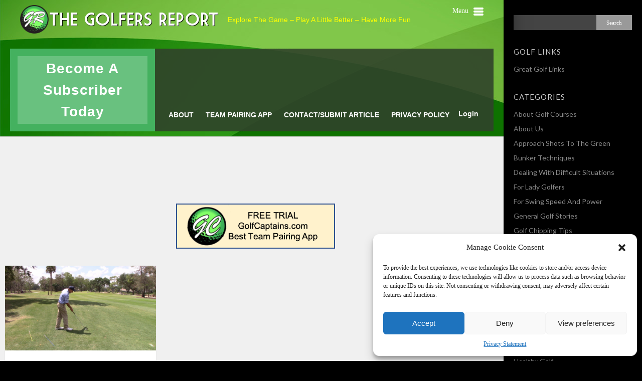

--- FILE ---
content_type: text/html; charset=UTF-8
request_url: https://www.golfersreport.com/tag/golf-alignment/
body_size: 10762
content:
<!DOCTYPE html><html class="no-js" dir="ltr" lang="en-US" prefix="og: https://ogp.me/ns#" xmlns:fb="http://ogp.me/ns/fb#"><head prefix="og: http://ogp.me/ns# object: http://ogp.me/ns/object#"><meta charset="utf-8"><meta http-equiv="X-UA-Compatible" content="IE=edge"><meta name="viewport" content="width=device-width, initial-scale=1.0, maximum-scale=1.0" />  <script type="text/plain" data-service="google-analytics" data-category="statistics" async data-cmplz-src="https://www.googletagmanager.com/gtag/js?id=G-LJYJJ2VQ90"></script> <script>window.dataLayer = window.dataLayer || [];
  function gtag(){dataLayer.push(arguments);}
  gtag('js', new Date());

  gtag('config', 'G-LJYJJ2VQ90');</script> <meta property="og:title" content="The Best Alignment Tip &#8211; Ever"/><meta property="og:description" content=""/><meta property="og:url" content="https://www.golfersreport.com/best-alignment-tip/"/><meta property="og:image" content="https://www.golfersreport.com/wp-content/uploads/2017/05/Alignment-Frame.png"/><meta property="og:type" content="article"/><meta property="og:site_name" content="GolfersReport.com"/><link rel="stylesheet" media="print" onload="this.onload=null;this.media='all';" id="ao_optimized_gfonts" href="https://fonts.googleapis.com/css?family=Lato%3A100%2C400%2C700%2C900%7CGravitas+One&amp;display=swap"><link rel="alternate" type="application/rss+xml" title="GolfersReport.com RSS Feed" href="https://www.golfersreport.com/feed/" /><link rel="pingback" href="" /> <!--[if lt IE 8]><link rel="stylesheet" type="text/css" href="https://www.golfersreport.com/wp-content/themes/fall/ie.css" media="screen" /> <![endif]--><link media="all" href="https://www.golfersreport.com/wp-content/cache/autoptimize/css/autoptimize_4d0f96cd9ccfecbf48484792296e9e9a.css" rel="stylesheet"><title>golf alignment | GolfersReport.com</title><meta name="robots" content="max-image-preview:large" /><link rel="canonical" href="https://www.golfersreport.com/tag/golf-alignment/" /><meta name="generator" content="All in One SEO (AIOSEO) 4.6.6" /> <script type="application/ld+json" class="aioseo-schema">{"@context":"https:\/\/schema.org","@graph":[{"@type":"BreadcrumbList","@id":"https:\/\/www.golfersreport.com\/tag\/golf-alignment\/#breadcrumblist","itemListElement":[{"@type":"ListItem","@id":"https:\/\/www.golfersreport.com\/#listItem","position":1,"name":"Home","item":"https:\/\/www.golfersreport.com\/","nextItem":"https:\/\/www.golfersreport.com\/tag\/golf-alignment\/#listItem"},{"@type":"ListItem","@id":"https:\/\/www.golfersreport.com\/tag\/golf-alignment\/#listItem","position":2,"name":"golf alignment","previousItem":"https:\/\/www.golfersreport.com\/#listItem"}]},{"@type":"CollectionPage","@id":"https:\/\/www.golfersreport.com\/tag\/golf-alignment\/#collectionpage","url":"https:\/\/www.golfersreport.com\/tag\/golf-alignment\/","name":"golf alignment | GolfersReport.com","inLanguage":"en-US","isPartOf":{"@id":"https:\/\/www.golfersreport.com\/#website"},"breadcrumb":{"@id":"https:\/\/www.golfersreport.com\/tag\/golf-alignment\/#breadcrumblist"}},{"@type":"Organization","@id":"https:\/\/www.golfersreport.com\/#organization","name":"GolfersReport At NaplesCentric LLC","description":"The Golfers Report","url":"https:\/\/www.golfersreport.com\/","logo":{"@type":"ImageObject","url":"https:\/\/www.golfersreport.com\/wp-content\/uploads\/2022\/04\/Golfers-Report-Logo.jpg","@id":"https:\/\/www.golfersreport.com\/tag\/golf-alignment\/#organizationLogo","width":167,"height":159},"image":{"@id":"https:\/\/www.golfersreport.com\/tag\/golf-alignment\/#organizationLogo"},"sameAs":["https:\/\/www.facebook.com\/golfersreport","https:\/\/twitter.com\/golfersreport","https:\/\/www.youtube.com\/channel\/UCQw2-u-ctUw-D8le8puSN7Q"]},{"@type":"WebSite","@id":"https:\/\/www.golfersreport.com\/#website","url":"https:\/\/www.golfersreport.com\/","name":"GolfersReport.com","description":"The Golfers Report","inLanguage":"en-US","publisher":{"@id":"https:\/\/www.golfersreport.com\/#organization"}}]}</script> <link rel='dns-prefetch' href='//stats.wp.com' /><link rel='dns-prefetch' href='//v0.wordpress.com' /><link href='https://fonts.gstatic.com' crossorigin='anonymous' rel='preconnect' /><link rel="alternate" type="application/rss+xml" title="GolfersReport.com &raquo; Feed" href="https://www.golfersreport.com/feed/" /><link rel="alternate" type="application/rss+xml" title="GolfersReport.com &raquo; Comments Feed" href="https://www.golfersreport.com/comments/feed/" /><link rel="alternate" type="application/rss+xml" title="GolfersReport.com &raquo; golf alignment Tag Feed" href="https://www.golfersreport.com/tag/golf-alignment/feed/" /><link rel='stylesheet' id='fall-customizer-css' href='https://www.golfersreport.com/?stylesheet=custom&#038;ver=6.5.5' type='text/css' media='all' /> <script type="text/javascript" src="https://www.golfersreport.com/wp-includes/js/jquery/jquery.min.js" id="jquery-core-js"></script> <script type="text/javascript" id="ocmx-update-js-extra">var ThemeAjax = {"ajaxurl":"https:\/\/www.golfersreport.com\/wp-admin\/admin-ajax.php"};</script> <script data-cfasync="false" data-wpfc-render="false" type="text/javascript" id='monsterinsights-frontend-script-js-extra'>var monsterinsights_frontend = {"js_events_tracking":"true","download_extensions":"doc,pdf,ppt,zip,xls,docx,pptx,xlsx","inbound_paths":"[{\"path\":\"\\\/go\\\/\",\"label\":\"affiliate\"},{\"path\":\"\\\/recommend\\\/\",\"label\":\"affiliate\"}]","home_url":"https:\/\/www.golfersreport.com","hash_tracking":"false","v4_id":"G-YTV49T5VQ4"};</script> <script type="text/javascript" id="social_share_button_front_js-js-extra">var social_share_button_ajax = {"social_share_button_ajaxurl":"https:\/\/www.golfersreport.com\/wp-admin\/admin-ajax.php"};</script> <link rel="https://api.w.org/" href="https://www.golfersreport.com/wp-json/" /><link rel="alternate" type="application/json" href="https://www.golfersreport.com/wp-json/wp/v2/tags/199" /><link rel="EditURI" type="application/rsd+xml" title="RSD" href="https://www.golfersreport.com/xmlrpc.php?rsd" /><meta name="generator" content="WordPress 6.5.5" /><link rel="apple-touch-icon" sizes="57x57" href="/wp-content/uploads/fbrfg/apple-touch-icon-57x57.png?v=gAvmarjNeq"><link rel="apple-touch-icon" sizes="60x60" href="/wp-content/uploads/fbrfg/apple-touch-icon-60x60.png?v=gAvmarjNeq"><link rel="apple-touch-icon" sizes="72x72" href="/wp-content/uploads/fbrfg/apple-touch-icon-72x72.png?v=gAvmarjNeq"><link rel="apple-touch-icon" sizes="76x76" href="/wp-content/uploads/fbrfg/apple-touch-icon-76x76.png?v=gAvmarjNeq"><link rel="apple-touch-icon" sizes="114x114" href="/wp-content/uploads/fbrfg/apple-touch-icon-114x114.png?v=gAvmarjNeq"><link rel="apple-touch-icon" sizes="120x120" href="/wp-content/uploads/fbrfg/apple-touch-icon-120x120.png?v=gAvmarjNeq"><link rel="apple-touch-icon" sizes="144x144" href="/wp-content/uploads/fbrfg/apple-touch-icon-144x144.png?v=gAvmarjNeq"><link rel="apple-touch-icon" sizes="152x152" href="/wp-content/uploads/fbrfg/apple-touch-icon-152x152.png?v=gAvmarjNeq"><link rel="apple-touch-icon" sizes="180x180" href="/wp-content/uploads/fbrfg/apple-touch-icon-180x180.png?v=gAvmarjNeq"><link rel="icon" type="image/png" href="/wp-content/uploads/fbrfg/favicon-32x32.png?v=gAvmarjNeq" sizes="32x32"><link rel="icon" type="image/png" href="/wp-content/uploads/fbrfg/android-chrome-192x192.png?v=gAvmarjNeq" sizes="192x192"><link rel="icon" type="image/png" href="/wp-content/uploads/fbrfg/favicon-96x96.png?v=gAvmarjNeq" sizes="96x96"><link rel="icon" type="image/png" href="/wp-content/uploads/fbrfg/favicon-16x16.png?v=gAvmarjNeq" sizes="16x16"><link rel="manifest" href="/wp-content/uploads/fbrfg/manifest.json?v=gAvmarjNeq"><link rel="shortcut icon" href="/wp-content/uploads/fbrfg/favicon.ico?v=gAvmarjNeq"><meta name="msapplication-TileColor" content="#da532c"><meta name="msapplication-TileImage" content="/wp-content/uploads/fbrfg/mstile-144x144.png?v=gAvmarjNeq"><meta name="msapplication-config" content="/wp-content/uploads/fbrfg/browserconfig.xml?v=gAvmarjNeq"><meta name="theme-color" content="#ffffff"> <script type="text/plain" data-service="google-analytics" data-category="statistics">(function(i,s,o,g,r,a,m){i['GoogleAnalyticsObject']=r;i[r]=i[r]||function(){
					(i[r].q=i[r].q||[]).push(arguments)},i[r].l=1*new Date();a=s.createElement(o),
					m=s.getElementsByTagName(o)[0];a.async=1;a.src=g;m.parentNode.insertBefore(a,m)
				})

				(window,document,'script','//www.google-analytics.com/analytics.js','ga');
				
					ga('create', 'UA-61035785-1', 'auto');ga('send', 'pageview');</script> <meta data-pso-pv="1.2.1" data-pso-pt="archive" data-pso-th="d5677e66f1540a1b2f92da5a97349afa"></head><body data-cmplz=1 class="archive tag tag-golf-alignment tag-199"><div id="sidebar-container" class="nano"><div class="sidebar-content expanded"><ul id="nav" class="clearfix"><li id="menu-item-13" class="menu-item menu-item-type-post_type menu-item-object-page menu-item-13"><a href="https://www.golfersreport.com/about/">About</a></li><li id="menu-item-15" class="menu-item menu-item-type-post_type menu-item-object-page menu-item-15"><a href="https://www.golfersreport.com/group-page/">Team Pairing App</a></li><li id="menu-item-14" class="menu-item menu-item-type-post_type menu-item-object-page menu-item-14"><a href="https://www.golfersreport.com/contactsubmit-article/">Contact/Submit Article</a></li><li id="menu-item-4880" class="menu-item menu-item-type-custom menu-item-object-custom menu-item-4880"><a href="https://www.golfersreport.com/wp-content/uploads/2023/12/Privacy-Policy-Golfers-Report.pdf">Privacy Policy</a></li></ul><div id="search-2" class="widget column widget_search"><div class="content"><form role="search" method="get" id="searchform" class="searchform" action="https://www.golfersreport.com/"><div> <label class="screen-reader-text" for="s">Search for:</label> <input type="text" value="" name="s" id="s" /> <input type="submit" id="searchsubmit" value="Search" /></div></form></div></div><div id="nav_menu-2" class="widget column widget_nav_menu"><div class="content"><h4 class="widgettitle">Golf Links</h4><div class="menu-golf-links-container"><ul id="menu-golf-links" class="menu"><li id="menu-item-1679" class="menu-item menu-item-type-post_type menu-item-object-page menu-item-1679"><a href="https://www.golfersreport.com/great-golf-links/">Great Golf Links</a></li></ul></div></div></div><div id="categories-2" class="widget column widget_categories"><div class="content"><h4 class="widgettitle">Categories</h4><ul><li class="cat-item cat-item-333"><a href="https://www.golfersreport.com/category/about-the-golf-course/">About Golf Courses</a></li><li class="cat-item cat-item-332"><a href="https://www.golfersreport.com/category/about-us/">About Us</a></li><li class="cat-item cat-item-324"><a href="https://www.golfersreport.com/category/approach-shots-to-the-green/">Approach Shots To The Green</a></li><li class="cat-item cat-item-318"><a href="https://www.golfersreport.com/category/bunker-techniques/">Bunker Techniques</a></li><li class="cat-item cat-item-323"><a href="https://www.golfersreport.com/category/dealing-with-difficult-lies/">Dealing With Difficult Situations</a></li><li class="cat-item cat-item-338"><a href="https://www.golfersreport.com/category/for-lady-golfers/">For Lady Golfers</a></li><li class="cat-item cat-item-322"><a href="https://www.golfersreport.com/category/getting-more-swing-speed-and-power/">For Swing Speed And Power</a></li><li class="cat-item cat-item-11"><a href="https://www.golfersreport.com/category/general/">General Golf Stories</a></li><li class="cat-item cat-item-319"><a href="https://www.golfersreport.com/category/golf-chipping-tips/">Golf Chipping Tips</a></li><li class="cat-item cat-item-335"><a href="https://www.golfersreport.com/category/golf-equipment/">Golf Equipment</a></li><li class="cat-item cat-item-341"><a href="https://www.golfersreport.com/category/golf-giving-back/">Golf Giving Back</a></li><li class="cat-item cat-item-44"><a href="https://www.golfersreport.com/category/golfrules/">Golf Rules</a></li><li class="cat-item cat-item-317"><a href="https://www.golfersreport.com/category/golf-technique-problems/">Golf Technique Problems</a></li><li class="cat-item cat-item-337"><a href="https://www.golfersreport.com/category/golf-tid-bits/">Golf Tid Bits</a></li><li class="cat-item cat-item-342"><a href="https://www.golfersreport.com/category/golfs-lighter-side/">Golf&#039;s Lighter Side</a></li><li class="cat-item cat-item-46"><a href="https://www.golfersreport.com/category/golfersreport-blog/">Golfers Report Blog</a></li><li class="cat-item cat-item-305"><a href="https://www.golfersreport.com/category/gus-buchers-lessons/">Gus Barchers &#8211; Lessons</a></li><li class="cat-item cat-item-49"><a href="https://www.golfersreport.com/category/health/">Healthy Golf</a></li><li class="cat-item cat-item-336"><a href="https://www.golfersreport.com/category/how-we-play/">How We Play</a></li><li class="cat-item cat-item-164"><a href="https://www.golfersreport.com/category/senior-golfers/">Ideas For Senior Golfers</a></li><li class="cat-item cat-item-327"><a href="https://www.golfersreport.com/category/key-golf-move/">Key Golf Moves</a></li><li class="cat-item cat-item-321"><a href="https://www.golfersreport.com/category/keys-to-a-good-golf-swing/">Keys To A Good Golf Swing</a></li><li class="cat-item cat-item-252"><a href="https://www.golfersreport.com/category/local-color/">Local Color</a></li><li class="cat-item cat-item-64"><a href="https://www.golfersreport.com/category/mike_dero/">Mike Dero &#8211; Lessons</a></li><li class="cat-item cat-item-377"><a href="https://www.golfersreport.com/category/mikes-comments-corner/">Mike&#039;s Comments Corner</a></li><li class="cat-item cat-item-325"><a href="https://www.golfersreport.com/category/power-fade-and-draw/">Power Fade And Draw</a></li><li class="cat-item cat-item-320"><a href="https://www.golfersreport.com/category/putting-is-more-than-squaring/">Putting Is More Than Squaring</a></li><li class="cat-item cat-item-326"><a href="https://www.golfersreport.com/category/squaring-the-club-face-at-impact/">Squaring The Club Face At Impact</a></li><li class="cat-item cat-item-181"><a href="https://www.golfersreport.com/category/stan-geer-lessons/">Stan Geer &#8211; Lessons</a></li><li class="cat-item cat-item-328"><a href="https://www.golfersreport.com/category/teaching-pam-to-play-golf/">Teaching Pam To Play Golf</a></li><li class="cat-item cat-item-340"><a href="https://www.golfersreport.com/category/the-golf-journey/">The Golf Journey</a></li></ul></div></div><div id="archives-2" class="widget column widget_archive"><div class="content"><h4 class="widgettitle">Archives</h4><ul><li><a href='https://www.golfersreport.com/2025/09/'>September 2025</a></li><li><a href='https://www.golfersreport.com/2025/07/'>July 2025</a></li><li><a href='https://www.golfersreport.com/2025/06/'>June 2025</a></li><li><a href='https://www.golfersreport.com/2025/01/'>January 2025</a></li><li><a href='https://www.golfersreport.com/2024/11/'>November 2024</a></li><li><a href='https://www.golfersreport.com/2024/09/'>September 2024</a></li><li><a href='https://www.golfersreport.com/2024/08/'>August 2024</a></li><li><a href='https://www.golfersreport.com/2024/07/'>July 2024</a></li><li><a href='https://www.golfersreport.com/2024/06/'>June 2024</a></li><li><a href='https://www.golfersreport.com/2024/05/'>May 2024</a></li><li><a href='https://www.golfersreport.com/2024/04/'>April 2024</a></li><li><a href='https://www.golfersreport.com/2024/03/'>March 2024</a></li><li><a href='https://www.golfersreport.com/2024/02/'>February 2024</a></li><li><a href='https://www.golfersreport.com/2024/01/'>January 2024</a></li><li><a href='https://www.golfersreport.com/2023/12/'>December 2023</a></li><li><a href='https://www.golfersreport.com/2023/11/'>November 2023</a></li><li><a href='https://www.golfersreport.com/2023/10/'>October 2023</a></li><li><a href='https://www.golfersreport.com/2023/09/'>September 2023</a></li><li><a href='https://www.golfersreport.com/2023/08/'>August 2023</a></li><li><a href='https://www.golfersreport.com/2023/06/'>June 2023</a></li><li><a href='https://www.golfersreport.com/2023/05/'>May 2023</a></li><li><a href='https://www.golfersreport.com/2022/10/'>October 2022</a></li><li><a href='https://www.golfersreport.com/2022/09/'>September 2022</a></li><li><a href='https://www.golfersreport.com/2022/08/'>August 2022</a></li><li><a href='https://www.golfersreport.com/2022/07/'>July 2022</a></li><li><a href='https://www.golfersreport.com/2022/06/'>June 2022</a></li><li><a href='https://www.golfersreport.com/2022/05/'>May 2022</a></li><li><a href='https://www.golfersreport.com/2022/04/'>April 2022</a></li><li><a href='https://www.golfersreport.com/2022/03/'>March 2022</a></li><li><a href='https://www.golfersreport.com/2022/02/'>February 2022</a></li><li><a href='https://www.golfersreport.com/2022/01/'>January 2022</a></li><li><a href='https://www.golfersreport.com/2021/09/'>September 2021</a></li><li><a href='https://www.golfersreport.com/2021/07/'>July 2021</a></li><li><a href='https://www.golfersreport.com/2021/06/'>June 2021</a></li><li><a href='https://www.golfersreport.com/2021/05/'>May 2021</a></li><li><a href='https://www.golfersreport.com/2021/04/'>April 2021</a></li><li><a href='https://www.golfersreport.com/2021/03/'>March 2021</a></li><li><a href='https://www.golfersreport.com/2021/02/'>February 2021</a></li><li><a href='https://www.golfersreport.com/2021/01/'>January 2021</a></li><li><a href='https://www.golfersreport.com/2020/12/'>December 2020</a></li><li><a href='https://www.golfersreport.com/2020/11/'>November 2020</a></li><li><a href='https://www.golfersreport.com/2020/10/'>October 2020</a></li><li><a href='https://www.golfersreport.com/2020/09/'>September 2020</a></li><li><a href='https://www.golfersreport.com/2020/08/'>August 2020</a></li><li><a href='https://www.golfersreport.com/2020/07/'>July 2020</a></li><li><a href='https://www.golfersreport.com/2020/06/'>June 2020</a></li><li><a href='https://www.golfersreport.com/2020/05/'>May 2020</a></li><li><a href='https://www.golfersreport.com/2020/04/'>April 2020</a></li><li><a href='https://www.golfersreport.com/2020/03/'>March 2020</a></li><li><a href='https://www.golfersreport.com/2020/02/'>February 2020</a></li><li><a href='https://www.golfersreport.com/2020/01/'>January 2020</a></li><li><a href='https://www.golfersreport.com/2019/12/'>December 2019</a></li><li><a href='https://www.golfersreport.com/2019/11/'>November 2019</a></li><li><a href='https://www.golfersreport.com/2019/10/'>October 2019</a></li><li><a href='https://www.golfersreport.com/2019/09/'>September 2019</a></li><li><a href='https://www.golfersreport.com/2019/08/'>August 2019</a></li><li><a href='https://www.golfersreport.com/2019/07/'>July 2019</a></li><li><a href='https://www.golfersreport.com/2019/06/'>June 2019</a></li><li><a href='https://www.golfersreport.com/2019/05/'>May 2019</a></li><li><a href='https://www.golfersreport.com/2019/04/'>April 2019</a></li><li><a href='https://www.golfersreport.com/2019/03/'>March 2019</a></li><li><a href='https://www.golfersreport.com/2019/02/'>February 2019</a></li><li><a href='https://www.golfersreport.com/2019/01/'>January 2019</a></li><li><a href='https://www.golfersreport.com/2018/12/'>December 2018</a></li><li><a href='https://www.golfersreport.com/2018/11/'>November 2018</a></li><li><a href='https://www.golfersreport.com/2018/10/'>October 2018</a></li><li><a href='https://www.golfersreport.com/2018/09/'>September 2018</a></li><li><a href='https://www.golfersreport.com/2018/08/'>August 2018</a></li><li><a href='https://www.golfersreport.com/2018/07/'>July 2018</a></li><li><a href='https://www.golfersreport.com/2018/06/'>June 2018</a></li><li><a href='https://www.golfersreport.com/2018/05/'>May 2018</a></li><li><a href='https://www.golfersreport.com/2018/04/'>April 2018</a></li><li><a href='https://www.golfersreport.com/2018/03/'>March 2018</a></li><li><a href='https://www.golfersreport.com/2018/02/'>February 2018</a></li><li><a href='https://www.golfersreport.com/2018/01/'>January 2018</a></li><li><a href='https://www.golfersreport.com/2017/12/'>December 2017</a></li><li><a href='https://www.golfersreport.com/2017/11/'>November 2017</a></li><li><a href='https://www.golfersreport.com/2017/10/'>October 2017</a></li><li><a href='https://www.golfersreport.com/2017/09/'>September 2017</a></li><li><a href='https://www.golfersreport.com/2017/08/'>August 2017</a></li><li><a href='https://www.golfersreport.com/2017/07/'>July 2017</a></li><li><a href='https://www.golfersreport.com/2017/06/'>June 2017</a></li><li><a href='https://www.golfersreport.com/2017/05/'>May 2017</a></li><li><a href='https://www.golfersreport.com/2017/04/'>April 2017</a></li><li><a href='https://www.golfersreport.com/2017/03/'>March 2017</a></li><li><a href='https://www.golfersreport.com/2017/02/'>February 2017</a></li><li><a href='https://www.golfersreport.com/2017/01/'>January 2017</a></li><li><a href='https://www.golfersreport.com/2016/12/'>December 2016</a></li><li><a href='https://www.golfersreport.com/2016/11/'>November 2016</a></li><li><a href='https://www.golfersreport.com/2016/10/'>October 2016</a></li><li><a href='https://www.golfersreport.com/2016/09/'>September 2016</a></li><li><a href='https://www.golfersreport.com/2016/08/'>August 2016</a></li><li><a href='https://www.golfersreport.com/2016/07/'>July 2016</a></li><li><a href='https://www.golfersreport.com/2016/06/'>June 2016</a></li><li><a href='https://www.golfersreport.com/2016/05/'>May 2016</a></li><li><a href='https://www.golfersreport.com/2016/04/'>April 2016</a></li><li><a href='https://www.golfersreport.com/2016/03/'>March 2016</a></li><li><a href='https://www.golfersreport.com/2016/02/'>February 2016</a></li><li><a href='https://www.golfersreport.com/2016/01/'>January 2016</a></li><li><a href='https://www.golfersreport.com/2015/12/'>December 2015</a></li><li><a href='https://www.golfersreport.com/2015/11/'>November 2015</a></li><li><a href='https://www.golfersreport.com/2015/10/'>October 2015</a></li><li><a href='https://www.golfersreport.com/2015/09/'>September 2015</a></li><li><a href='https://www.golfersreport.com/2015/08/'>August 2015</a></li><li><a href='https://www.golfersreport.com/2015/07/'>July 2015</a></li><li><a href='https://www.golfersreport.com/2015/06/'>June 2015</a></li><li><a href='https://www.golfersreport.com/2015/05/'>May 2015</a></li><li><a href='https://www.golfersreport.com/2015/04/'>April 2015</a></li><li><a href='https://www.golfersreport.com/2015/03/'>March 2015</a></li><li><a href='https://www.golfersreport.com/2014/02/'>February 2014</a></li><li><a href='https://www.golfersreport.com/2013/09/'>September 2013</a></li><li><a href='https://www.golfersreport.com/2013/08/'>August 2013</a></li><li><a href='https://www.golfersreport.com/2013/07/'>July 2013</a></li><li><a href='https://www.golfersreport.com/2013/06/'>June 2013</a></li><li><a href='https://www.golfersreport.com/2013/05/'>May 2013</a></li></ul></div></div></div></div><div id="wrapper"><div id="header-container" ><div id="header" class="clearfix"> <a id="menu-drop-button" href="#"> <span class="burger"> <span class="bar"></span> <span class="bar"></span> <span class="bar"></span> </span> Menu </a><div class="social-home-out"></div><div class="header-container"> <a href="/"> <img src="https://www.golfersreport.com/wp-content/themes/fall-child/img/ico-ball.png" alt="Golf Captains" class="newlogo" /><h1 class="tagline">The Golfers Report</h1> </a><div class="tag-subtitle">Explore The Game – Play A Little Better – Have More Fun</div></div><div class="clear"></div><div class="nav-bar-not-logged-in"><div class="nav-bar-left"> <a href="https://www.golfersreport.com/register" class="regtxtmes">Become A Subscriber Today</a></div><div class="nav-bar-right"><div id="mainnav"><ul id="nav" class="expanded clearfix"><li class="menu-item menu-item-type-post_type menu-item-object-page menu-item-13"><a href="https://www.golfersreport.com/about/">About</a></li><li class="menu-item menu-item-type-post_type menu-item-object-page menu-item-15"><a href="https://www.golfersreport.com/group-page/">Team Pairing App</a></li><li class="menu-item menu-item-type-post_type menu-item-object-page menu-item-14"><a href="https://www.golfersreport.com/contactsubmit-article/">Contact/Submit Article</a></li><li class="menu-item menu-item-type-custom menu-item-object-custom menu-item-4880"><a href="https://www.golfersreport.com/wp-content/uploads/2023/12/Privacy-Policy-Golfers-Report.pdf">Privacy Policy</a></li></ul></div><div class="popbox" style="display:inline"> <a class="loginlink">Login</a><div class="loginbox" style="display: none;"><form method="post" action="https://www.golfersreport.com/wp-login.php" id="loginform" name="loginform"> <input type="text" size="20" value="" class="input" id="user_login" name="log" placeholder="Email Address" style="width:40%;"> <input type="password" size="20" value="" class="input" id="user_pass" name="pwd" placeholder="Password" style="width:40%;"> <br> <input type="checkbox" value="forever" id="rememberme" name="rememberme"> Remember Me <input type="button" value="Forgot Password" class="submit button" id="wppb-recover-password-button" name="recover_password" onClick="window.location='https://www.golfersreport.com/forgot'"> <span class="login-submit"> <input type="submit" value="Log In" class="button-primary" id="wppb-submit" name="wp-submit"> <input type="hidden" value="https://www.golfersreport.com/best-alignment-tip/" name="redirect_to"> </span> <input type="hidden" value="true" name="wppb_login"><input type="hidden" value="widget" name="wppb_form_location"> <input type="hidden" value="https://www.golfersreport.com" name="wppb_request_url"> <input type="hidden" value="" name="wppb_lostpassword_url"></form></div></div><!-/popbox--></div></div></div></div><div id="content-container" class="clearfix"><div class="golfadspace"> <script async src="https://pagead2.googlesyndication.com/pagead/js/adsbygoogle.js"></script>  <ins class="adsbygoogle"
 style="display:inline-block;width:728px;height:90px"
 data-ad-client="ca-pub-5562852281129632"
 data-ad-slot="0524838894"
 ></ins> <script>(adsbygoogle = window.adsbygoogle || []).push({});</script> <a href="https://www.golfcaptains.com/" target="_blank"><img src="https://www.golfersreport.com/wp-content/uploads/2019/01/gc-bnner.png" alt="Golf Captains App" style="height: 90px; border:   2px solid #2f528f; margin-left: 15px;"></a></div><ul class="post-list opacity_zero"><li id="post-2317" class="post clearfix post-2317 type-post status-publish format-standard has-post-thumbnail hentry category-golf-technique-problems category-mike_dero tag-alignments tag-golf-alignment"><div class="post-image fitvid"> <a href="https://www.golfersreport.com/best-alignment-tip/"><div class="post-image fitvid"><a href="https://www.golfersreport.com/best-alignment-tip/" ><img width="660" height="371" src="https://www.golfersreport.com/wp-content/uploads/2017/05/Alignment-Frame-660x371.png" class="attachment-4-3-medium-nocrop size-4-3-medium-nocrop wp-post-image" alt="Alignment" decoding="async" fetchpriority="high" srcset="https://www.golfersreport.com/wp-content/uploads/2017/05/Alignment-Frame-660x371.png 660w, https://www.golfersreport.com/wp-content/uploads/2017/05/Alignment-Frame-300x169.png 300w, https://www.golfersreport.com/wp-content/uploads/2017/05/Alignment-Frame-768x432.png 768w, https://www.golfersreport.com/wp-content/uploads/2017/05/Alignment-Frame-1024x576.png 1024w, https://www.golfersreport.com/wp-content/uploads/2017/05/Alignment-Frame-850x478.png 850w, https://www.golfersreport.com/wp-content/uploads/2017/05/Alignment-Frame.png 1280w" sizes="(max-width: 660px) 100vw, 660px" /></a></div> </a></div><div class="content"><h2 class="post-title typography-title"><a href="https://www.golfersreport.com/best-alignment-tip/" >The Best Alignment Tip &#8211; Ever</a></h2><h5 class="post-author" > Presented by <a href="https://www.golfersreport.com/author/golfers-report/" title="Posts by Golfers Report" rel="author">Golfers Report</a> on				May 7, 2017</h5><div class="excerpt" ><p> by Mike Dero I&#8217;ve always struggled with getting correctly aligned so that my golf balls travels in my intended direction &#8211; I just assumed I was directionally impaired. I watched all the videos that talked about visualizing railroad tracks, parallel lines, etc. Problem is there are no railroad tracks on the golf course, and it</p></div></div></li></ul></div><div id="footer-container"><div class="footer-text"><p class="copyright">All rights reserved. Copyright 2015. Naples Centric LLC</p></div></div></div>  <script type="text/plain" data-service="google-analytics" data-category="statistics">(function(i,s,o,g,r,a,m){i['GoogleAnalyticsObject']=r;i[r]=i[r]||function(){
  (i[r].q=i[r].q||[]).push(arguments)},i[r].l=1*new Date();a=s.createElement(o),
  m=s.getElementsByTagName(o)[0];a.async=1;a.src=g;m.parentNode.insertBefore(a,m)
  })(window,document,'script','//www.google-analytics.com/analytics.js','ga');

  ga('create', 'UA-61035785-1', 'auto');
  ga('send', 'pageview');</script> <script type="text/javascript">var fonts_loaded =[];</script> <div id="cmplz-cookiebanner-container"><div class="cmplz-cookiebanner cmplz-hidden banner-1 optin cmplz-bottom-right cmplz-categories-type-view-preferences" aria-modal="true" data-nosnippet="true" role="dialog" aria-live="polite" aria-labelledby="cmplz-header-1-optin" aria-describedby="cmplz-message-1-optin"><div class="cmplz-header"><div class="cmplz-logo"></div><div class="cmplz-title" id="cmplz-header-1-optin">Manage Cookie Consent</div><div class="cmplz-close" tabindex="0" role="button" aria-label="close-dialog"> <svg aria-hidden="true" focusable="false" data-prefix="fas" data-icon="times" class="svg-inline--fa fa-times fa-w-11" role="img" xmlns="http://www.w3.org/2000/svg" viewBox="0 0 352 512"><path fill="currentColor" d="M242.72 256l100.07-100.07c12.28-12.28 12.28-32.19 0-44.48l-22.24-22.24c-12.28-12.28-32.19-12.28-44.48 0L176 189.28 75.93 89.21c-12.28-12.28-32.19-12.28-44.48 0L9.21 111.45c-12.28 12.28-12.28 32.19 0 44.48L109.28 256 9.21 356.07c-12.28 12.28-12.28 32.19 0 44.48l22.24 22.24c12.28 12.28 32.2 12.28 44.48 0L176 322.72l100.07 100.07c12.28 12.28 32.2 12.28 44.48 0l22.24-22.24c12.28-12.28 12.28-32.19 0-44.48L242.72 256z"></path></svg></div></div><div class="cmplz-divider cmplz-divider-header"></div><div class="cmplz-body"><div class="cmplz-message" id="cmplz-message-1-optin">To provide the best experiences, we use technologies like cookies to store and/or access device information. Consenting to these technologies will allow us to process data such as browsing behavior or unique IDs on this site. Not consenting or withdrawing consent, may adversely affect certain features and functions.</div><div class="cmplz-categories"> <details class="cmplz-category cmplz-functional" > <summary> <span class="cmplz-category-header"> <span class="cmplz-category-title">Functional</span> <span class='cmplz-always-active'> <span class="cmplz-banner-checkbox"> <input type="checkbox"
 id="cmplz-functional-optin"
 data-category="cmplz_functional"
 class="cmplz-consent-checkbox cmplz-functional"
 size="40"
 value="1"/> <label class="cmplz-label" for="cmplz-functional-optin" tabindex="0"><span class="screen-reader-text">Functional</span></label> </span> Always active </span> <span class="cmplz-icon cmplz-open"> <svg xmlns="http://www.w3.org/2000/svg" viewBox="0 0 448 512"  height="18" ><path d="M224 416c-8.188 0-16.38-3.125-22.62-9.375l-192-192c-12.5-12.5-12.5-32.75 0-45.25s32.75-12.5 45.25 0L224 338.8l169.4-169.4c12.5-12.5 32.75-12.5 45.25 0s12.5 32.75 0 45.25l-192 192C240.4 412.9 232.2 416 224 416z"/></svg> </span> </span> </summary><div class="cmplz-description"> <span class="cmplz-description-functional">The technical storage or access is strictly necessary for the legitimate purpose of enabling the use of a specific service explicitly requested by the subscriber or user, or for the sole purpose of carrying out the transmission of a communication over an electronic communications network.</span></div> </details> <details class="cmplz-category cmplz-preferences" > <summary> <span class="cmplz-category-header"> <span class="cmplz-category-title">Preferences</span> <span class="cmplz-banner-checkbox"> <input type="checkbox"
 id="cmplz-preferences-optin"
 data-category="cmplz_preferences"
 class="cmplz-consent-checkbox cmplz-preferences"
 size="40"
 value="1"/> <label class="cmplz-label" for="cmplz-preferences-optin" tabindex="0"><span class="screen-reader-text">Preferences</span></label> </span> <span class="cmplz-icon cmplz-open"> <svg xmlns="http://www.w3.org/2000/svg" viewBox="0 0 448 512"  height="18" ><path d="M224 416c-8.188 0-16.38-3.125-22.62-9.375l-192-192c-12.5-12.5-12.5-32.75 0-45.25s32.75-12.5 45.25 0L224 338.8l169.4-169.4c12.5-12.5 32.75-12.5 45.25 0s12.5 32.75 0 45.25l-192 192C240.4 412.9 232.2 416 224 416z"/></svg> </span> </span> </summary><div class="cmplz-description"> <span class="cmplz-description-preferences">The technical storage or access is necessary for the legitimate purpose of storing preferences that are not requested by the subscriber or user.</span></div> </details> <details class="cmplz-category cmplz-statistics" > <summary> <span class="cmplz-category-header"> <span class="cmplz-category-title">Statistics</span> <span class="cmplz-banner-checkbox"> <input type="checkbox"
 id="cmplz-statistics-optin"
 data-category="cmplz_statistics"
 class="cmplz-consent-checkbox cmplz-statistics"
 size="40"
 value="1"/> <label class="cmplz-label" for="cmplz-statistics-optin" tabindex="0"><span class="screen-reader-text">Statistics</span></label> </span> <span class="cmplz-icon cmplz-open"> <svg xmlns="http://www.w3.org/2000/svg" viewBox="0 0 448 512"  height="18" ><path d="M224 416c-8.188 0-16.38-3.125-22.62-9.375l-192-192c-12.5-12.5-12.5-32.75 0-45.25s32.75-12.5 45.25 0L224 338.8l169.4-169.4c12.5-12.5 32.75-12.5 45.25 0s12.5 32.75 0 45.25l-192 192C240.4 412.9 232.2 416 224 416z"/></svg> </span> </span> </summary><div class="cmplz-description"> <span class="cmplz-description-statistics">The technical storage or access that is used exclusively for statistical purposes.</span> <span class="cmplz-description-statistics-anonymous">The technical storage or access that is used exclusively for anonymous statistical purposes. Without a subpoena, voluntary compliance on the part of your Internet Service Provider, or additional records from a third party, information stored or retrieved for this purpose alone cannot usually be used to identify you.</span></div> </details> <details class="cmplz-category cmplz-marketing" > <summary> <span class="cmplz-category-header"> <span class="cmplz-category-title">Marketing</span> <span class="cmplz-banner-checkbox"> <input type="checkbox"
 id="cmplz-marketing-optin"
 data-category="cmplz_marketing"
 class="cmplz-consent-checkbox cmplz-marketing"
 size="40"
 value="1"/> <label class="cmplz-label" for="cmplz-marketing-optin" tabindex="0"><span class="screen-reader-text">Marketing</span></label> </span> <span class="cmplz-icon cmplz-open"> <svg xmlns="http://www.w3.org/2000/svg" viewBox="0 0 448 512"  height="18" ><path d="M224 416c-8.188 0-16.38-3.125-22.62-9.375l-192-192c-12.5-12.5-12.5-32.75 0-45.25s32.75-12.5 45.25 0L224 338.8l169.4-169.4c12.5-12.5 32.75-12.5 45.25 0s12.5 32.75 0 45.25l-192 192C240.4 412.9 232.2 416 224 416z"/></svg> </span> </span> </summary><div class="cmplz-description"> <span class="cmplz-description-marketing">The technical storage or access is required to create user profiles to send advertising, or to track the user on a website or across several websites for similar marketing purposes.</span></div> </details></div></div><div class="cmplz-links cmplz-information"> <a class="cmplz-link cmplz-manage-options cookie-statement" href="#" data-relative_url="#cmplz-manage-consent-container">Manage options</a> <a class="cmplz-link cmplz-manage-third-parties cookie-statement" href="#" data-relative_url="#cmplz-cookies-overview">Manage services</a> <a class="cmplz-link cmplz-manage-vendors tcf cookie-statement" href="#" data-relative_url="#cmplz-tcf-wrapper">Manage {vendor_count} vendors</a> <a class="cmplz-link cmplz-external cmplz-read-more-purposes tcf" target="_blank" rel="noopener noreferrer nofollow" href="https://cookiedatabase.org/tcf/purposes/">Read more about these purposes</a></div><div class="cmplz-divider cmplz-footer"></div><div class="cmplz-buttons"> <button class="cmplz-btn cmplz-accept">Accept</button> <button class="cmplz-btn cmplz-deny">Deny</button> <button class="cmplz-btn cmplz-view-preferences">View preferences</button> <button class="cmplz-btn cmplz-save-preferences">Save preferences</button> <a class="cmplz-btn cmplz-manage-options tcf cookie-statement" href="#" data-relative_url="#cmplz-manage-consent-container">View preferences</a></div><div class="cmplz-links cmplz-documents"> <a class="cmplz-link cookie-statement" href="#" data-relative_url="">{title}</a> <a class="cmplz-link privacy-statement" href="#" data-relative_url="">{title}</a> <a class="cmplz-link impressum" href="#" data-relative_url="">{title}</a></div></div></div><div id="cmplz-manage-consent" data-nosnippet="true"><button class="cmplz-btn cmplz-hidden cmplz-manage-consent manage-consent-1">Manage consent</button></div> <script type="text/javascript" id="analytify_track_miscellaneous-js-extra">var miscellaneous_tracking_options = {"ga_mode":"ga3","tracking_mode":"ga","track_404_page":{"should_track":"","is_404":false,"current_url":"https:\/\/www.golfersreport.com\/tag\/golf-alignment\/"},"track_js_error":"","track_ajax_error":""};</script> <script data-service="jetpack-statistics" data-category="statistics" type="text/plain" data-cmplz-src="https://stats.wp.com/e-202550.js" id="jetpack-stats-js" data-wp-strategy="defer"></script> <script type="text/javascript" id="jetpack-stats-js-after">_stq = window._stq || [];
_stq.push([ "view", JSON.parse("{\"v\":\"ext\",\"blog\":\"102862444\",\"post\":\"0\",\"tz\":\"-5\",\"srv\":\"www.golfersreport.com\",\"j\":\"1:13.6\"}") ]);
_stq.push([ "clickTrackerInit", "102862444", "0" ]);</script> <script type="text/javascript" id="cmplz-cookiebanner-js-extra">var complianz = {"prefix":"cmplz_","user_banner_id":"1","set_cookies":[],"block_ajax_content":"","banner_version":"23","version":"6.5.6","store_consent":"","do_not_track_enabled":"","consenttype":"optin","region":"eu","geoip":"","dismiss_timeout":"","disable_cookiebanner":"","soft_cookiewall":"","dismiss_on_scroll":"","cookie_expiry":"365","url":"https:\/\/www.golfersreport.com\/wp-json\/complianz\/v1\/","locale":"lang=en&locale=en_US","set_cookies_on_root":"","cookie_domain":"","current_policy_id":"15","cookie_path":"\/","categories":{"statistics":"statistics","marketing":"marketing"},"tcf_active":"","placeholdertext":"Click to accept {category} cookies and enable this content","aria_label":"Click to accept {category} cookies and enable this content","css_file":"https:\/\/www.golfersreport.com\/wp-content\/uploads\/complianz\/css\/banner-{banner_id}-{type}.css?v=23","page_links":{"eu":{"cookie-statement":{"title":"","url":"https:\/\/www.golfersreport.com\/best-alignment-tip\/"},"privacy-statement":{"title":"Privacy Statement","url":"https:\/\/www.golfersreport.com\/wp-content\/uploads\/2023\/12\/Privacy-Policy-Golfers-Report.pdf"}}},"tm_categories":"","forceEnableStats":"","preview":"","clean_cookies":""};</script>  <script data-service="google-analytics" data-category="statistics" data-cmplz-src="//www.googletagmanager.com/gtag/js?id=G-YTV49T5VQ4"  data-cfasync="false" data-wpfc-render="false" type="text/plain" async></script> <script data-service="google-analytics" data-category="statistics" data-cfasync="false" data-wpfc-render="false" type="text/plain">var mi_version = '8.28.0';
				var mi_track_user = true;
				var mi_no_track_reason = '';
								var MonsterInsightsDefaultLocations = {"page_location":"https:\/\/www.golfersreport.com\/tag\/golf-alignment\/"};
				if ( typeof MonsterInsightsPrivacyGuardFilter === 'function' ) {
					var MonsterInsightsLocations = (typeof MonsterInsightsExcludeQuery === 'object') ? MonsterInsightsPrivacyGuardFilter( MonsterInsightsExcludeQuery ) : MonsterInsightsPrivacyGuardFilter( MonsterInsightsDefaultLocations );
				} else {
					var MonsterInsightsLocations = (typeof MonsterInsightsExcludeQuery === 'object') ? MonsterInsightsExcludeQuery : MonsterInsightsDefaultLocations;
				}

								var disableStrs = [
										'ga-disable-G-YTV49T5VQ4',
									];

				/* Function to detect opted out users */
				function __gtagTrackerIsOptedOut() {
					for (var index = 0; index < disableStrs.length; index++) {
						if (document.cookie.indexOf(disableStrs[index] + '=true') > -1) {
							return true;
						}
					}

					return false;
				}

				/* Disable tracking if the opt-out cookie exists. */
				if (__gtagTrackerIsOptedOut()) {
					for (var index = 0; index < disableStrs.length; index++) {
						window[disableStrs[index]] = true;
					}
				}

				/* Opt-out function */
				function __gtagTrackerOptout() {
					for (var index = 0; index < disableStrs.length; index++) {
						document.cookie = disableStrs[index] + '=true; expires=Thu, 31 Dec 2099 23:59:59 UTC; path=/';
						window[disableStrs[index]] = true;
					}
				}

				if ('undefined' === typeof gaOptout) {
					function gaOptout() {
						__gtagTrackerOptout();
					}
				}
								window.dataLayer = window.dataLayer || [];

				window.MonsterInsightsDualTracker = {
					helpers: {},
					trackers: {},
				};
				if (mi_track_user) {
					function __gtagDataLayer() {
						dataLayer.push(arguments);
					}

					function __gtagTracker(type, name, parameters) {
						if (!parameters) {
							parameters = {};
						}

						if (parameters.send_to) {
							__gtagDataLayer.apply(null, arguments);
							return;
						}

						if (type === 'event') {
														parameters.send_to = monsterinsights_frontend.v4_id;
							var hookName = name;
							if (typeof parameters['event_category'] !== 'undefined') {
								hookName = parameters['event_category'] + ':' + name;
							}

							if (typeof MonsterInsightsDualTracker.trackers[hookName] !== 'undefined') {
								MonsterInsightsDualTracker.trackers[hookName](parameters);
							} else {
								__gtagDataLayer('event', name, parameters);
							}
							
						} else {
							__gtagDataLayer.apply(null, arguments);
						}
					}

					__gtagTracker('js', new Date());
					__gtagTracker('set', {
						'developer_id.dZGIzZG': true,
											});
					if ( MonsterInsightsLocations.page_location ) {
						__gtagTracker('set', MonsterInsightsLocations);
					}
										__gtagTracker('config', 'G-YTV49T5VQ4', {"forceSSL":"true","anonymize_ip":"true","link_attribution":"true"} );
															window.gtag = __gtagTracker;										(function () {
						/* https://developers.google.com/analytics/devguides/collection/analyticsjs/ */
						/* ga and __gaTracker compatibility shim. */
						var noopfn = function () {
							return null;
						};
						var newtracker = function () {
							return new Tracker();
						};
						var Tracker = function () {
							return null;
						};
						var p = Tracker.prototype;
						p.get = noopfn;
						p.set = noopfn;
						p.send = function () {
							var args = Array.prototype.slice.call(arguments);
							args.unshift('send');
							__gaTracker.apply(null, args);
						};
						var __gaTracker = function () {
							var len = arguments.length;
							if (len === 0) {
								return;
							}
							var f = arguments[len - 1];
							if (typeof f !== 'object' || f === null || typeof f.hitCallback !== 'function') {
								if ('send' === arguments[0]) {
									var hitConverted, hitObject = false, action;
									if ('event' === arguments[1]) {
										if ('undefined' !== typeof arguments[3]) {
											hitObject = {
												'eventAction': arguments[3],
												'eventCategory': arguments[2],
												'eventLabel': arguments[4],
												'value': arguments[5] ? arguments[5] : 1,
											}
										}
									}
									if ('pageview' === arguments[1]) {
										if ('undefined' !== typeof arguments[2]) {
											hitObject = {
												'eventAction': 'page_view',
												'page_path': arguments[2],
											}
										}
									}
									if (typeof arguments[2] === 'object') {
										hitObject = arguments[2];
									}
									if (typeof arguments[5] === 'object') {
										Object.assign(hitObject, arguments[5]);
									}
									if ('undefined' !== typeof arguments[1].hitType) {
										hitObject = arguments[1];
										if ('pageview' === hitObject.hitType) {
											hitObject.eventAction = 'page_view';
										}
									}
									if (hitObject) {
										action = 'timing' === arguments[1].hitType ? 'timing_complete' : hitObject.eventAction;
										hitConverted = mapArgs(hitObject);
										__gtagTracker('event', action, hitConverted);
									}
								}
								return;
							}

							function mapArgs(args) {
								var arg, hit = {};
								var gaMap = {
									'eventCategory': 'event_category',
									'eventAction': 'event_action',
									'eventLabel': 'event_label',
									'eventValue': 'event_value',
									'nonInteraction': 'non_interaction',
									'timingCategory': 'event_category',
									'timingVar': 'name',
									'timingValue': 'value',
									'timingLabel': 'event_label',
									'page': 'page_path',
									'location': 'page_location',
									'title': 'page_title',
									'referrer' : 'page_referrer',
								};
								for (arg in args) {
																		if (!(!args.hasOwnProperty(arg) || !gaMap.hasOwnProperty(arg))) {
										hit[gaMap[arg]] = args[arg];
									} else {
										hit[arg] = args[arg];
									}
								}
								return hit;
							}

							try {
								f.hitCallback();
							} catch (ex) {
							}
						};
						__gaTracker.create = newtracker;
						__gaTracker.getByName = newtracker;
						__gaTracker.getAll = function () {
							return [];
						};
						__gaTracker.remove = noopfn;
						__gaTracker.loaded = true;
						window['__gaTracker'] = __gaTracker;
					})();
									} else {
										console.log("");
					(function () {
						function __gtagTracker() {
							return null;
						}

						window['__gtagTracker'] = __gtagTracker;
						window['gtag'] = __gtagTracker;
					})();
									}</script>  <script>jQuery(document).ready(function(e) {
		jQuery('#user_login').attr( 'placeholder', 'Email Address' );
		jQuery('#user_pass').attr( 'placeholder', 'Password' );
		});</script> <script defer src="https://www.golfersreport.com/wp-content/cache/autoptimize/js/autoptimize_32976dc7338d930e2b28c2c830691555.js"></script></body></html>

--- FILE ---
content_type: text/html; charset=utf-8
request_url: https://www.google.com/recaptcha/api2/aframe
body_size: 267
content:
<!DOCTYPE HTML><html><head><meta http-equiv="content-type" content="text/html; charset=UTF-8"></head><body><script nonce="ivxdBXmJATjFPf2Wr2l58w">/** Anti-fraud and anti-abuse applications only. See google.com/recaptcha */ try{var clients={'sodar':'https://pagead2.googlesyndication.com/pagead/sodar?'};window.addEventListener("message",function(a){try{if(a.source===window.parent){var b=JSON.parse(a.data);var c=clients[b['id']];if(c){var d=document.createElement('img');d.src=c+b['params']+'&rc='+(localStorage.getItem("rc::a")?sessionStorage.getItem("rc::b"):"");window.document.body.appendChild(d);sessionStorage.setItem("rc::e",parseInt(sessionStorage.getItem("rc::e")||0)+1);localStorage.setItem("rc::h",'1765168070850');}}}catch(b){}});window.parent.postMessage("_grecaptcha_ready", "*");}catch(b){}</script></body></html>